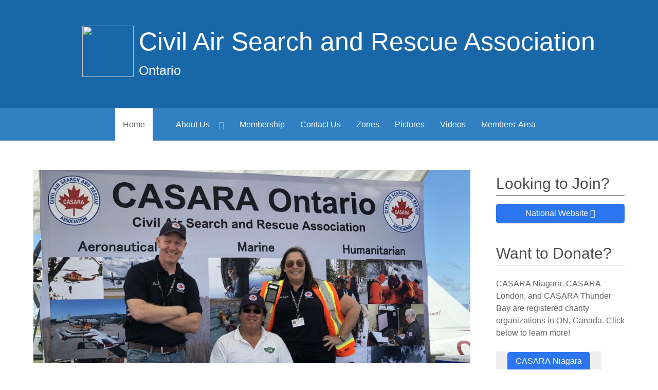

--- FILE ---
content_type: text/html;charset=UTF-8
request_url: https://ontario.casara.ca/?m=201705
body_size: 8128
content:
<!DOCTYPE html>
<html lang="en" dir="ltr">
        <head>
    
            <meta name="viewport" content="width=device-width, initial-scale=1.0">
        <meta http-equiv="X-UA-Compatible" content="IE=edge" />
        

                <link rel="icon" type="image/x-icon" href="/user/sites/ontario/images/media/logos/logo-en.png" />
        
                <link rel="apple-touch-icon" sizes="180x180" href="/user/sites/ontario/images/media/logos/logo-en.png">
        <link rel="icon" sizes="192x192" href="/user/sites/ontario/images/media/logos/logo-en.png">
                <meta charset="utf-8" />
    <title>Home | CASARA ON</title>
    <meta name="generator" content="GravCMS" />
<meta name="description" content="We are a Canada-wide volunteer non-profit aviation association dedicated to the promotion of Search and Rescue awareness, and to the provision of trained and effective air search support services to supplement our National Search and Rescue program. CASARA operates in all 13 provinces and territories. Search and rescue responsibilities in each of these Member Organizations is broken down into Zones." />
    <link rel="canonical" href="https://ontario.casara.ca/" />
    
        
            <link href="/assets/2c93a849f53f6d41f7c159d69a8c316e.css?g-79e5f639" type="text/css" rel="stylesheet">
<style>
/* for underline clickable text */

.hover-underline:hover{

text-decoration:underline;

}



/* Aside Styling */
.searchengine{
  width:130%;  
}


.languageswitcher{
    font-size:20px;
    width:120%;
    margin-left:20px;
}

.join{
  margin-top:5%;
  width:100%;  
}


.mission{
  padding-top:10px;  
  width:105%;
}

.vision{
  padding-top:10px;   
  width:105%;
}


.smartpilot{
   width:105%;
}




.buttons a,.button{display:block;padding:5pt 1em;background:#2b76f0;border-radius:5px;text-align:center;color:#fff;cursor:pointer;}

.buttons a:hover,.button:hover{background:#95baf8;}

.buttons a:active,.button:active{color:#000;}

.buttons a{display:inline-block;margin:0 1em;}

.buttons p{margin:0;}

.buttons>button.button{display:inline-block;margin:0;}

.profile{float:left;border-radius:50%;margin:0 1ex;width:15%;height:15%;top:0;left:0;}









/* Registration Form */

   /* CSS For Plug In Forms (registration) */

.field-width{

    width: 99.5%;

    margin-bottom:3%;

}

.field-width2{

    width: 99.5%;

    margin-bottom:3%;

}

.select-width{

    width:99.5%;

}

.radio-width{

    margin-bottom:2%;

    margin-top:1%;
    
    cursor:pointer;

}

.textarea-width{

    width:100%;

}







/* CSS For Contact Us Form */

.form-select-wrapper select{

    width:100%;

}


.large{

	width:99.5%;

    margin-bottom:1%;

}

.form-textarea-wrapper textarea{

    width:100%;

}





/* National Stock View Layout */


.row {
  display: flex;
  flex-wrap: wrap;          /* Allows items to wrap naturally */
  gap: 10px;                /* Space between items */
  width: 100%;
  padding: 5px;
  box-sizing: border-box; 
}


/* Stock item styling for responsive grid */
.stock {
  flex: 1 1 30%;            /* Flex-grow, flex-shrink, and base width for 3 items per row */
  max-width: 30%;           /* Ensures items don't exceed 3 per row on larger screens */
  box-sizing: border-box;
  padding: 5px;
  background-color: #f9f9f9;
  border: 1px solid #e0e0e0;
  text-align: center;
  cursor: default;
  margin-bottom: 10px;
}

/* Ensure images are responsive and centered within stock items */
.stock img {
  max-width: 100%;
  height: auto;
  display: block;
  margin: 0 auto;
  padding-bottom: 10px;
}

/* Responsive adjustments */
@media (max-width: 768px) {
  .stock {
    flex: 1 1 45%;          /* Two items per row on tablets */
    max-width: 45%;
  }
}

@media (max-width: 480px) {
  .stock {
    flex: 1 1 100%;         /* Full-width items on smaller screens */
    max-width: 100%;
  }
}






/* History Area */

.boxyear:hover .titleyear{
   color:#2b76f0;
   font-weight:bold;
   cursor:pointer;
}


/* Publications and Manuals - Image Doc Display */
.pubdisplay{
    margin-left:0;
    margin-top:0;
    display:block;
    position:relative;
    left:0;top:0;
    width:30%;
    height:auto;
    border:2px black solid;
    border-radius:8px;
    cursor:default;
}



/* Menu issue with MO websites and Nationals */
.order-last{order:100;}
.order-first{order:-1;}

.order-second{order:0} /* NBCASAR Website - Weird menu change "Patch Fix" */

.order-secondlast{order:99} /* patch fix for CASARA MAN menu and CASARA NL website interaction errors */



/* CSS for Google Tags inserted in Particle - no display*/
.scriptGoogle{
   display:none;
   padding:0;
   position:absolute;
   width:0;height:0;
   top:0;left:0;
}



/* Hidden Element -- Default */
.hidden-field.form-data{
   display:none;
}

/* Visible Element -- Default */
.toggle-field{
   display:block;
}



/* CSS for Membership Exit Form */
.textarea-width2{
    width:100%;
	height:15%;
}



.partners{
    height:auto;width:20%;cursor:pointer;
}



/* For CASARA Academy Display */
.left-image-academy{
  padding-left:2%;width:35vh;height:auto;max-height:250px;display:block;position:relative;float:right;top:0;right:0;
}
.sub-docs{
  padding-right:1%;padding-left:1%;padding-bottom:5%;width:60%;height:auto;max-height:800px;display:block;position:relative;float:none;top:0;left:0;overflow-y:scroll;overflow-x:hidden; 
}

.center-image-academy{
  border:black;border-radius:1px;border:solid;width:30vh;height:auto;left:0;top:0;border-radius:12px;  
}



/* Tablet Display Only */
@media only screen and (min-width: 769px) and (max-width: 1024px) {
  .profile {
    float: left;
    border-radius: 50%;
    margin: 0 1ex;
    width: 30%;
    height: 30%;
    top: 0;
    left: 0;
  }

  .partners {
    height: auto;
    width: 40%;
    cursor: pointer;
  }

    .left-image-academy{
      padding-left:2%;width:40%;height:auto;max-height:250px;display:block;position:relative;float:right;top:0;right:0;
    }
    .sub-docs{
      padding-right:1%;padding-left:1%;padding-bottom:5%;width:60%;height:auto;max-height:800px;display:block;position:relative;float:none;top:0;left:0;overflow-y:scroll;overflow-x:hidden; 
    }
}




/* Mobile Phone Display */
@media only screen and (max-width: 768px) {
  .profile {
    float:left;border-radius:50%;margin:0 1ex;width:30%;height:30%;top:0;left:0;
  }
  .partners{
    height:auto;width:40%;cursor:pointer;
  }
    
    
  /* For CASARA Academy Display */
  .left-image-academy{
    padding-left:2%;width:90%;height:auto;display:block;position:relative;float:none;top:0;right:0;
  }
  .sub-docs{
    padding-right:1%;padding-left:1%;width:95%;height:auto;display:block;position:relative;float:none;top:0;left:0; 
  }
    
}







/* For PEPAir Default Header Text */
.BC-text{
	cursor:pointer;
    font-size:min(6vw,50px);
    color:white;
    margin:0;
    text-align:center;
}



/* CASARA Ontario Training Area */
.on-training:hover{
   cursor:pointer;
   color:blue;
}

.on-training{
   left:0;top:0;
   padding-left:2%;
}

















/* For PEPAIR Zone Discription */
.zone-container{
  display: grid;
  grid-template-columns: repeat(auto-fit, minmax(200px, 1fr)); /* Adjust the column width as needed */
  grid-gap: 10px; /* Adjust the gap between sub-divs as needed */
}

.zone-sub{
  display: flex;
  flex-direction: column;
  justify-content: center;
  align-items: center;
  background-color: #f2f2f2;
  padding: 10px;
}






/* Related Links Nav Bar Styling - CASARA Academy */

/* Style the horizontal list */
    
	.nav-bar-related {
      list-style-type: none;
      padding-top: 5px;
      padding-bottom:5px;
      padding-left:10px;
      padding-right:10px;
      margin: 0;
      display: flex;
      border-radius:8px;
      background-color: #3180c2; /* Background color for the navigation bar */
    }

    /* Style each list item (horizontal menu item) */
    .nav-item-related {
      margin-right: 20px; /* Add some spacing between items */
    }

    /* Style the links within the list items */
    .nav-item-related a {
      text-decoration: none;
      color: #fff; /* Text color */
      font-weight: bold;
    }

	.nav-item-related a:hover {
      text-decoration: none;
      color: #000; /* Text color */
      font-weight: bold;
    }

    /* Media query for mobile displays */
    @media (max-width: 768px) {
      .nav-bar-related {
        flex-direction: column; /* Change to a vertical list */
        align-items: center; /* Center-align items */
      }
      .nav-item-related {
        margin: 5px 0; /* Add spacing above and below items */
      }
    }




  /* For Mobile display spacing on T&O Docs */

  .vertical-space {
     display:none;
  }

  @media (max-width: 768px) {
      .vertical-space {
         display:block;
         padding-bottom:75%;
      }     
   }





/* CASARA ON Full + Mobile Site Header Edits */

    .horzon-pos{
       margin-right:5%;   
    }

    @media (max-width: 768px) {
        
        .horzon-pos{
           margin-right:auto;
           margin-left:auto;
        } 
        .intro-text{
           font-size:10px;
        }
        .gantry-logo{
           padding-bottom:0%;
           padding-top:3%;
           align-items:center;
        }
     }
</style>

        <script src="/assets/7d6c25f477fb42c3f43644d52a51754d.js?g-79e5f639"></script>
<script>
(function(i,s,o,g,r,a,m){i['GoogleAnalyticsObject']=r;i[r]=i[r]||function(){
(i[r].q=i[r].q||[]).push(arguments)},i[r].l=1*new Date();a=s.createElement(o),
m=s.getElementsByTagName(o)[0];a.async=1;a.src=g;m.parentNode.insertBefore(a,m)
})(window,document,'script','https://www.google-analytics.com/analytics.js','ga');
ga('create', 'UA-144993244-1', 'auto');
ga('set', 'anonymizeIp', true);
ga('set', 'forceSSL', true);
ga('send', 'pageview');
</script>

    

                
</head>

    <body class="gantry site default dir-ltr outline-oncasara g-offcanvas-left g-2column-right g-style-preset2">
        
                    

        <div id="g-offcanvas"  data-g-offcanvas-swipe="1" data-g-offcanvas-css3="1">
                        <div class="g-grid">                        

        <div class="g-block size-100">
             <div id="mobile-menu-2576-particle" class="g-content g-particle">            <div id="g-mobilemenu-container" data-g-menu-breakpoint="48rem"></div>
            </div>
        </div>
            </div>
    </div>
        <div id="g-page-surround">
            <div class="g-offcanvas-hide g-offcanvas-toggle" role="navigation" data-offcanvas-toggle aria-controls="g-offcanvas" aria-expanded="false"><i class="fa fa-fw fa-bars"></i></div>                        

                                            
                <header id="g-header">
                <div class="g-container">                                <div class="g-grid">                        

        <div class="g-block size-100">
             <div id="custom-7592-particle" class="g-content g-particle">            <div class="horzon-pos">
<h3 onclick="location.href='https://on.casara.ca/'" class="gantry-logo" style="cursor:pointer; color:white; margin-left:0; display:flex; align-items:center;text-align:left;">
    <img src="https://on.casara.ca/user/sites/on/pages/01.home/CASARAlogo-en.svg" style="margin-right:10px; width:100px; height:100px;"/>
    <span style="display:flex; flex-direction:column; justify-content:center;">
        <span style="font-size:min(6vw,50px);">Civil Air Search and Rescue Association</span>
        <span style="font-size:min(4vw,25px);">Ontario</span>
    </span>
</h3>
</div>
            </div>
        </div>
            </div>
            </div>
        
    </header>
                                
                <section id="g-navigation">
                <div class="g-container">                                <div class="g-grid">                        

        <div class="g-block size-100">
             <div id="menu-1878-particle" class="g-content g-particle">            <nav class="g-main-nav" data-g-hover-expand="true">
        <ul class="g-toplevel">
                                                                                                                
        
                
        
                
        
        <li class="g-menu-item g-menu-item-type-link g-menu-item-home active g-standard  ">
                            <a class="g-menu-item-container" href="/">
                                                                <span class="g-menu-item-content">
                                    <span class="g-menu-item-title">Home</span>
            
                    </span>
                                                </a>
                                </li>
    
                                                                                                
        
                
        
                
        
        <li class="g-menu-item g-menu-item-type-particle g-menu-item-__particle-bx30Y g-standard  ">
                            <div class="g-menu-item-container" data-g-menuparent="">                                                                                        
            <div class="menu-item-particle">
        
    
    </div>
    
                                                                    </div>                    </li>
    
                                                                                                
        
                
        
                
        
        <li class="g-menu-item g-menu-item-type-link g-menu-item-about-on g-parent g-standard g-menu-item-link-parent ">
                            <a class="g-menu-item-container" href="/about-on">
                                                                <span class="g-menu-item-content">
                                    <span class="g-menu-item-title">About Us</span>
            
                    </span>
                    <span class="g-menu-parent-indicator" data-g-menuparent=""></span>                            </a>
                                                                            <ul class="g-dropdown g-inactive g-fade g-dropdown-right">
            <li class="g-dropdown-column">
                        <div class="g-grid">
                        <div class="g-block size-100">
            <ul class="g-sublevel">
                <li class="g-level-1 g-go-back">
                    <a class="g-menu-item-container" href="#" data-g-menuparent=""><span>Back</span></a>
                </li>
                                                                                                                    
        
                
        
                
        
        <li class="g-menu-item g-menu-item-type-link g-menu-item-about-on/executive g-standard  ">
                            <a class="g-menu-item-container" href="/about-on/executive">
                                                                <span class="g-menu-item-content">
                                    <span class="g-menu-item-title">Executives</span>
            
                    </span>
                                                </a>
                                </li>
    
    
            </ul>
        </div>
            </div>

            </li>
        </ul>
            </li>
    
                                                                                                
        
                
        
                
        
        <li class="g-menu-item g-menu-item-type-link g-menu-item-ontario-membership g-standard  ">
                            <a class="g-menu-item-container" href="/ontario-membership">
                                                                <span class="g-menu-item-content">
                                    <span class="g-menu-item-title">Membership</span>
            
                    </span>
                                                </a>
                                </li>
    
                                                                                                
        
                
        
                
        
        <li class="g-menu-item g-menu-item-type-link g-menu-item-contact-ontario g-standard  ">
                            <a class="g-menu-item-container" href="/contact-ontario">
                                                                <span class="g-menu-item-content">
                                    <span class="g-menu-item-title">Contact Us</span>
            
                    </span>
                                                </a>
                                </li>
    
                                                                                                
        
                
        
                
        
        <li class="g-menu-item g-menu-item-type-link g-menu-item-zone-area g-standard  ">
                            <a class="g-menu-item-container" href="/zone-area">
                                                                <span class="g-menu-item-content">
                                    <span class="g-menu-item-title">Zones</span>
            
                    </span>
                                                </a>
                                </li>
    
                                                                                                
        
                
        
                
        
        <li class="g-menu-item g-menu-item-type-link g-menu-item-on-pictures g-standard  ">
                            <a class="g-menu-item-container" href="/on-pictures">
                                                                <span class="g-menu-item-content">
                                    <span class="g-menu-item-title">Pictures</span>
            
                    </span>
                                                </a>
                                </li>
    
                                                                                                
        
                
        
                
        
        <li class="g-menu-item g-menu-item-type-link g-menu-item-on-videos g-standard  ">
                            <a class="g-menu-item-container" href="/on-videos">
                                                                <span class="g-menu-item-content">
                                    <span class="g-menu-item-title">Videos</span>
            
                    </span>
                                                </a>
                                </li>
    
                                                                                                
        
                
        
                
        
        <li class="g-menu-item g-menu-item-type-link g-menu-item-on-members g-standard  ">
                            <a class="g-menu-item-container" href="/on-members">
                                                                <span class="g-menu-item-content">
                                    <span class="g-menu-item-title">Members&#039; Area</span>
            
                    </span>
                                                </a>
                                </li>
    
    
        </ul>
    </nav>
            </div>
        </div>
            </div>
            </div>
        
    </section>
                
                                
    
    
            <div class="g-container">    <section id="g-container-main" class="g-wrapper">
                            <div class="g-grid">                        

        <div class="g-block size-75">
             <main id="g-main">
                                                            <div class="g-grid">                        

        <div class="g-block size-100">
             <div class="g-content">
                                                            <script type="text/javascript">
  $(document).ready(function() {
    $("#ls-CaLYMFcWpw").lightSlider({
        item: 1,
        slideMove: 1,
        slideMargin: 0,
        mode: 'slide',
        cssEasing: 'ease',
        easing: '',
        speed: 2000,
        auto: true,
        loop: true,
        pause: 4000,
        pauseOnHover: false,
        controls: true,
        keyPress: true,
        adaptiveHeight: true,
        vertical: false,
        verticalHeight: 500,
        pager: true,
        gallery: false,
        galleryMargin: 15,
        thumbMargin: 5,
        enableTouch: true,
        enableDrag: true,

    });
  });
</script>
<div id="ls-CaLYMFcWpw-wrapper" class="grav-lightslider">
        <ul id="ls-CaLYMFcWpw">
                                                            <li data-thumb='"/images/3/c/d/e/b/3cdebf97c3502b487e0f7f896c83a2d11f5e2647-slide1on.jpeg?g-79e5f639"'>
                <img src="/images/e/2/e/b/0/e2eb0d3d949b439e45bedda09bd2bb5cf439db8d-slide1on.jpeg?g-79e5f639">
            </li>
                                                            <li data-thumb='"/images/8/1/4/b/c/814bcbba2c0776b26ba0c5796811e8a91b810157-cessna-182-rg.jpg?g-79e5f639"'>
                <img src="/images/a/2/3/9/8/a2398337058dcf5ccd9e6927111928cfed845fff-cessna-182-rg.jpg?g-79e5f639">
            </li>
                                                            <li data-thumb='"/images/5/5/b/7/0/55b7046e6019e532f98838bb20fa608e663e2e92-slide2on.jpeg?g-79e5f639"'>
                <img src="/images/a/1/6/4/a/a164ada95b1495960ae3a675133c2355a7e925f9-slide2on.jpeg?g-79e5f639">
            </li>
                                                            <li data-thumb='"/images/2/5/2/7/0/252701acb79885e4098be8783ddbbc2f8195a663-img4577.jpg?g-79e5f639"'>
                <img src="/images/9/a/0/b/7/9a0b7393520ca0fbc270cb9f4b2d9634ab9befe3-img4577.jpg?g-79e5f639">
            </li>
                                                            <li data-thumb='"/images/9/a/7/7/9/9a7791e3da35bc9671f2fb992345f6239d0dc4a2-20230920143328.jpg?g-79e5f639"'>
                <img src="/images/d/9/c/3/e/d9c3ea8b879315c6fb480cb8b9d610925a8156e8-20230920143328.jpg?g-79e5f639">
            </li>
            </ul>
    </div>
<p class="intro-text">CASARA Ontario is a member of the national Civil Air Search and Rescue Association (CASARA). Our volunteers are dedicated to providing air search support services for downed aircraft, in humanitarian efforts, and promoting the National Search and Rescue Program across Canada. Our volunteers are on call 24 hours a day, 365 days a year to provide air search assistance to the Royal Canadian Air Force (RCAF).</p>
<hr />
<h2>CASARA ON News</h2>
    
            
    </div>
        </div>
            </div>
                            <div class="g-grid">                        

        <div class="g-block size-100">
             <div id="contentarray-4310-particle" class="g-content g-particle">            <div class="g-content-array g-grav-pages frontpage-grid">

                    <div class="g-grid">
                
                    <div class="g-block">
                        <div class="g-content">
                            <div class="g-array-item">
                                                                                                                                                
                                    
                                                                    
                                                                    <div class="g-array-item-title">
                                        <h3 class="g-item-title">
                                            <a href="/news/noasara-fundraising-success">
                                                NOASARA Fundraising Success
                                            </a>
                                        </h3>
                                    </div>
                                
                                
                                                                                                        <div class="g-array-item-text">
                                                                                    CASARA Thunder Bay the Beneficiary of Local Charity Golf Tournament
Turnkey Communications, of Thunder Bay, Ontario, hosted a charity golf tournament on September 13th, 2025, directing all the proceeds from the event to CASARA Thunder Bay through the association’s registered charity Northwestern O...
                                                                            </div>
                                
                                                                    <div class="g-array-item-read-more">
                                        <a href="/news/noasara-fundraising-success" class="button">
                                            Read More...
                                        </a>
                                    </div>
                                                            </div>
                        </div>
                    </div>

                            </div>
                    <div class="g-grid">
                
                    <div class="g-block">
                        <div class="g-content">
                            <div class="g-array-item">
                                                                                                                                                
                                    
                                                                    
                                                                    <div class="g-array-item-title">
                                        <h3 class="g-item-title">
                                            <a href="/news/thunderbay-2025-eval">
                                                Local News Covers Thunder Bay&#039;s 2025 Eval
                                            </a>
                                        </h3>
                                    </div>
                                
                                
                                                                                                        <div class="g-array-item-text">
                                                                                    Checkout Thunder Bay News Watch's article regarding a local unit undertaking their evaluation.  Great to see CASARA getting recognition for our efforts!
Read the article HERE

                                                                            </div>
                                
                                                                    <div class="g-array-item-read-more">
                                        <a href="/news/thunderbay-2025-eval" class="button">
                                            Read More...
                                        </a>
                                    </div>
                                                            </div>
                        </div>
                    </div>

                            </div>
                    <div class="g-grid">
                
                    <div class="g-block">
                        <div class="g-content">
                            <div class="g-array-item">
                                                                                                                                                
                                    
                                                                        <div class="g-array-item-image">
                                        <a href="/news/successful-sarex-2023">
                                            <img alt="" src="/images/f/a/6/8/0/fa680f5eec7650a4668bca18c1b0daa11d7906d5-sarex2023.png?g-79e5f639" />
                                        </a>
                                    </div>
                                                                    
                                                                    <div class="g-array-item-title">
                                        <h3 class="g-item-title">
                                            <a href="/news/successful-sarex-2023">
                                                Successful SAREX 2023
                                            </a>
                                        </h3>
                                    </div>
                                
                                
                                                                                                        <div class="g-array-item-text">
                                                                                    Successful SAREX 2023
CASARA Ontario held a very successful SAREX and Eval in the Temiskaming area over August 18-20, 2023. Thanks Marc Ungar for creating this for us.
Your browser does not support the video tag.
                                                                            </div>
                                
                                                                    <div class="g-array-item-read-more">
                                        <a href="/news/successful-sarex-2023" class="button">
                                            Read More...
                                        </a>
                                    </div>
                                                            </div>
                        </div>
                    </div>

                            </div>
                    <div class="g-grid">
                
                    <div class="g-block">
                        <div class="g-content">
                            <div class="g-array-item">
                                                                                                                                                
                                    
                                                                        <div class="g-array-item-image">
                                        <a href="/news/ontario-casara-awards-2023">
                                            <img alt="" src="/images/c/4/0/7/f/c407fb4a9fa37113287db61d798300e88a2df3bb-img0486-1024x618.jpeg?g-79e5f639" />
                                        </a>
                                    </div>
                                                                    
                                                                    <div class="g-array-item-title">
                                        <h3 class="g-item-title">
                                            <a href="/news/ontario-casara-awards-2023">
                                                Ontario CASARA Awards 2023
                                            </a>
                                        </h3>
                                    </div>
                                
                                
                                                                                                        <div class="g-array-item-text">
                                                                                    Ontario CASARA Awards 2023

A major search, T2023-00173 C-GMVB, was called by the RCAF in March 2023 for a plane missing between Nakina and Fort Hope. Thunder Bay was identified for the Advance Task Force (ATF) deployment.
The leadership of NOASARA readily offered its ample and well resourced p...
                                                                            </div>
                                
                                                                    <div class="g-array-item-read-more">
                                        <a href="/news/ontario-casara-awards-2023" class="button">
                                            Read More...
                                        </a>
                                    </div>
                                                            </div>
                        </div>
                    </div>

                            </div>
        
                    <div class="g-content-array-pagination">
                <button class="button float-left contentarray-button pagination-button pagination-button-prev" data-id="contentarray-4310" data-start="0" disabled>Prev</button>
                <button class="button float-right contentarray-button pagination-button pagination-button-next" data-id="contentarray-4310" data-start="4">Next</button>
                <div class="clearfix"></div>
            </div>
            </div>
            </div>
        </div>
            </div>
            
    </main>
        </div>
                    

        <div class="g-block size-25">
             <aside id="g-sidebar">
                                        <div class="g-grid">                        

        <div class="g-block size-100">
             <div class="g-content">
                                    <div class="moduletable join">
            <h2 class="g-title">        Looking to Join?</h2>
    
                                    <div id="ONSidebar-module-custom_8-particle" class="g-particle">            <a href="https://casara.ca/en/membership"><button class="button" style="width:100%">National Website <i class="fa fa-sign-out"></i></button></a>
<br>
            </div>
    
</div><div class="moduletable">
            <h2 class="g-title">        Want to Donate?</h2>
    
                                    <div id="ONSidebar-module-custom_2-particle" class="g-particle">            <p>CASARA Niagara, CASARA London, and CASARA Thunder Bay are registered charity organizations in ON, Canada. Click below to learn more!</p>
<button class="buttons"><a href="https://casaraniagara.ca/" target="_blank">CASARA Niagara</a></button>
<br>
<button class="buttons"><a href="https://casaralondon.ca/" target="_blank">CASARA London</a></button>
<button class="buttons"><a href="http://www.noasara.com/" target="_blank">NOASARA</a></button>
            </div>
    
</div><div class="moduletable branding">
            <h2 class="g-title">        Mission</h2>
    
                                    <div id="ONSidebar-module-custom_5-particle" class="g-particle">            The mission of the Civil Air Search and Rescue Association (CASARA) is to support Canada’s Search and Rescue (SAR) program and to promote SAR awareness.
            </div>
    
</div><div class="moduletable branding">
            <h2 class="g-title">        Vision</h2>
    
                                    <div id="ONSidebar-module-custom_6-particle" class="g-particle">            The Civil Air Search and Rescue Association (CASARA) will continue to evolve and support the Canadian Search and Rescue (SAR) and Aviation Safety Programs through leadership, continuous training of its volunteers and education of the general aviation community.
            </div>
    
</div><div class="moduletable branding">
    
                                    <div id="ONSidebar-module-custom_7-particle" class="g-particle">            <a href="https://www.smartpilot.ca/" style="display:block;margin-top:2em;color:inherit;" target="_blank">
<img src="https://www.casara.ca/home/smartpilot.png" target="_blank"/>
<p>SmartPilot is an aviation website developed by CASARA to enhance flight safety in Canada, with support from the National Search and Rescue Secretariat.</p>
<p>SmartPilot will provide a rich resource of interesting and informative articles, videos and interactive programming to help inform pilots about how to be safer in the air.</p></a>
<a class="button" style="width:100%;text-align:center;" href="https://www.smartpilot.ca/" target="_blank">Click Here</a>
            </div>
    
</div>
            
        </div>
        </div>
            </div>
            
    </aside>
        </div>
            </div>
    
    </section>
    </div>
                                
                <footer id="g-footer">
                <div class="g-container">                                <div class="g-grid">                        

        <div class="g-block size-40">
             <div id="copyright-8188-particle" class="g-content g-particle">            &copy;
    2016 -     2026
    Civil Air Search and Rescue Association
            </div>
        </div>
                    

        <div class="g-block size-30">
             <div class="spacer"></div>
        </div>
                    

        <div class="g-block size-30">
             <div id="branding-7231-particle" class="g-content g-particle">            <div class="g-branding branding">
    Civil Air Search and Rescue Association
</div>
            </div>
        </div>
            </div>
            </div>
        
    </footer>
            
                        

        </div>
                    

                <script src="/assets/801e6aa1841fc49ad5c45e21d7d65eb4.js?g-79e5f639"></script>
<script>
(function ($) {
                $(document).on('click', 'button.contentarray-button', function () {
                    var id = $(this).attr('data-id'),
                        start = $(this).attr('data-start'),
                        request = {
                            'outline': "oncasara",
                            'id'     : id,
                            'start'  : start
                        };
                    $.ajax('/api/particle.json', {
                        type       : 'GET',
                        data       : request,
                        indexValue : id + '-particle',
                        success: function (response) {
                            if(response.html) {
                                $('#' + this.indexValue).html(response.html);
                            } else {
                                // TODO: Improve error handling -- instead of replacing particle content, display flash message or something...
                                $('#' + this.indexValue).html(response.message);
                            }
                            if (response._debugbar && window.phpdebugbar) {
                                window.phpdebugbar.addDataSet(response._debugbar);
                            }
                        },
                        error: function(response) {
                            // TODO: Improve error handling -- instead of replacing particle content, display flash message or something...
                            $('#' + this.indexValue).html('AJAX FAILED ON ERROR');
                        }
                    });
                    return false;
                });
            })(jQuery)
</script>


    

        
    </body>
</html>
